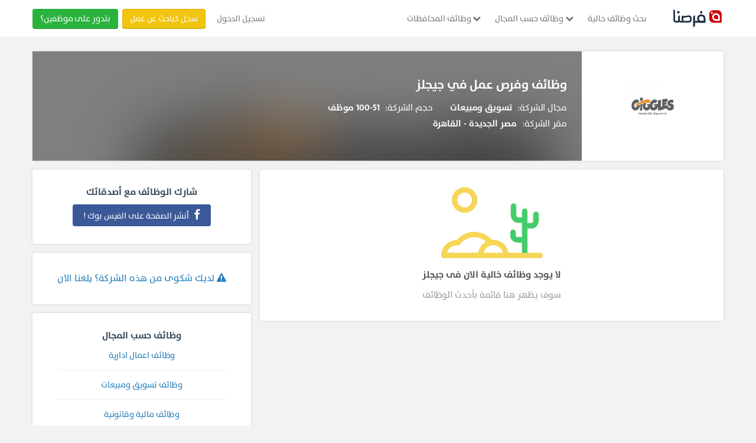

--- FILE ---
content_type: text/html; charset=UTF-8
request_url: https://forasna.com/company/%D8%AC%D9%8A%D8%AC%D9%84%D8%B2-1982
body_size: 13802
content:
<!doctype html>
<html class="no-js" lang="ar" dir="rtl" prefix="og:https://ogp.me/ns# fb:https://ogp.me/ns/fb#" itemscope itemtype="https://schema.org/">
    <head>
                            
        
            <!-- Google Tag Manager -->
            <script>
                (function (w, d, s, l, i) {
                    l = 'gtmDataLayer';
                    w[l] = w[l] || [];
                    w[l].push({'gtm.start': new Date().getTime(), event: 'gtm.js'});
                    var f = d.getElementsByTagName(s)[0], 
                        j = d.createElement(s), 
                        dl = '&l=' + l;
                    j.async = true;
                    j.src = '//www.googletagmanager.com/gtm.js?id=' + i + dl;
                    f.parentNode.insertBefore(j, f);
                })(window, document, 'script', 'gtmDataLayer', 'GTM-TFPBHK');
            </script>
            <!-- End Google Tag Manager -->
        

        
                            
                
            <meta content="text/html" charset="utf-8">
<meta http-equiv="Content-Type" content="text/html; charset=utf-8">
<title>
    
            وظائف خالية في جيجلز | انضم إلينا - 0 فرصة عمل اليوم

</title>




<meta property="fb:app_id" content="224367315288753">
<meta property="og:title" content="وظائف خالية في جيجلز | انضم إلينا - 0 فرصة عمل اليوم"/>
<meta property="og:image" content="https://forasna-images.wuzzuf-data.net/uploads/logos/clogo_2017-01-09-15-54-37_xO5jQAT85kf9Vl5upEtvaQXX.jpg"/>
<meta property="og:image:width" content="800" />
<meta property="og:image:height" content="800" />
<meta name="twitter:image" content="https://forasna-images.wuzzuf-data.net/uploads/logos/clogo_2017-01-09-15-54-37_xO5jQAT85kf9Vl5upEtvaQXX.jpg" />
<meta property="og:image" content="https://forasna.com/dist/images/frontend/forasna-og.jpg"/>
<meta property="og:image:width" content="1200" />
<meta property="og:image:height" content="630" />
<meta property="og:locale" content="ar_AR" />
<meta property="og:type"  content="website" />
<meta property="og:url" content="https://forasna.com/company/%D8%AC%D9%8A%D8%AC%D9%84%D8%B2-1982"/>
<meta property="og:description" content="فرص توظيف مميزة مع جيجلز. نحن نوفر 0 وظيفة خالية في مجالات مختلفة مثل (تسويق ومبيعات). انضم إلى موظفينا وابدأ مستقبلك المهني اليوم!" />
<meta property="og:site_name" content="فرصنا"/>

<meta name="twitter:card" content="summary_large_image" />
<meta name="twitter:description" content="فرص توظيف مميزة مع جيجلز. نحن نوفر 0 وظيفة خالية في مجالات مختلفة مثل (تسويق ومبيعات). انضم إلى موظفينا وابدأ مستقبلك المهني اليوم!" />
<meta name="twitter:title" content="وظائف خالية في جيجلز | انضم إلينا - 0 فرصة عمل اليوم" />
<meta name="twitter:site" content="@forasna" />

<link rel="canonical" href="https://forasna.com/company/%D8%AC%D9%8A%D8%AC%D9%84%D8%B2-1982" />



    <meta name="description" content="فرص توظيف مميزة مع جيجلز. نحن نوفر 0 وظيفة خالية في مجالات مختلفة مثل (تسويق ومبيعات). انضم إلى موظفينا وابدأ مستقبلك المهني اليوم!">










<meta name="viewport" content="width=device-width, initial-scale=1, maximum-scale=1">

<link rel="icon" type="image/png" href="https://forasna.com/favicon.png">



        <!-- Custom Styles -->
    
            <link rel="stylesheet" media="screen" href="https://forasna.com/dist/css/frontend/company-profile.css?v=1768746535">
    




    <!-- Facebook Pixel Code -->
    <script>
        !function (f, b, e, v, n, t, s) {
            if (f.fbq)
                return;
            n = f.fbq = function () {
                n.callMethod ?
                        n.callMethod.apply(n, arguments) : n.queue.push(arguments)
            };
            if (!f._fbq)
                f._fbq = n;
            n.push = n;
            n.loaded = !0;
            n.version = '2.0';
            n.queue = [];
            t = b.createElement(e);
            t.async = !0;
            t.src = v;
            s = b.getElementsByTagName(e)[0];
            s.parentNode.insertBefore(t, s)
        }(window,
                document, 'script', '//connect.facebook.net/en_US/fbevents.js')
                ;

        fbq('init', '420962558114148');
        
        

    </script>
    <noscript>
    <img height="1" width="1" style="display:none"
         src="https://www.facebook.com/tr?id=420962558114148&ev=PageView&noscript=1"
         />
    </noscript>


    <!-- End Facebook Pixel Code -->
        

        
          <!-- Google tag (gtag.js) -->
      <script async src="https://www.googletagmanager.com/gtag/js?id=G-C63QDETGZS"></script>
  
  <script>
      window.dataLayer = window.dataLayer || [];
      function gtag(){dataLayer.push(arguments);}
      gtag('js', new Date());
    
              gtag('config', 'G-C63QDETGZS');
      
              gtag('set','dimension3', 'Guest');
      
      function gtagFN(category, action, label, value){gtag('event', action, {'event_category': category, 'event_label': label, value: value});}
      function gtagEmpFN(category, action, label, value){gtagFN(category, "Em - " + category +" - " + action, label, value);}
      function gtagJsFN(category, action, label, value){gtagFN(category, "JS - " + category +" - " + action, label, value);}
  </script>


  

        <script src="https://cdnjs.cloudflare.com/ajax/libs/blueimp-md5/2.19.0/js/md5.min.js"></script>
<script>
    // Initialize the data layer and previous attributes storage.
    window.gtmDataLayer = window.gtmDataLayer || [];
    let previousAttributes = {};

    /**
     * Push data to the data layer with hashed attributes (except event and eventType).
     * @param {Object} data - The event data to be pushed.
     */
    function sendDataLayerEvent(data) {
        const hashedData = {};
        const enableHashing = true;

        // Handle attributes and apply hashing if enabled.
        for (const key in data) {
            if (key === 'event' || key === 'eventType') {
                hashedData[key] = data[key];  // Keep event and eventType as-is.
            } else {
                hashedData[key] = enableHashing ? md5(data[key] || '') : data[key];
            }
        }

        // Add any missing attributes from the previous event, setting them to undefined.
        for (const key in previousAttributes) {
            if (!(key in hashedData)) {
                hashedData[key] = undefined;  // Reset missing attributes.
            }
        }

        // Push the new event data to the data layer.
        window.gtmDataLayer.push(Object.assign({}, hashedData));
        console.log('Data Layer Event Sent:', hashedData);

        // Store the current attributes for future comparisons.
        previousAttributes = { ...hashedData };
    }

    /**
     * Clear the data layer (e.g., on page refresh or route change).
     */
    function clearDataLayer() {
        window.gtmDataLayer = [];
        previousAttributes = {};
        console.log('Data Layer Cleared');
    }

    // Clear data layer on page unload to avoid stale data.
    window.addEventListener('beforeunload', clearDataLayer);
</script>



            <script>
        
                (function (h, o, t, j, a, r) {
                    h.hj = h.hj || function () {
                        (h.hj.q = h.hj.q || []).push(arguments)
                    };
                    h._hjSettings = {hjid: 3559470, hjsv: 6};
                    a = o.getElementsByTagName('head')[0];
                    r = o.createElement('script');
                    r.async = 1;
                    r.src = t + h._hjSettings.hjid + j + h._hjSettings.hjsv;
                    a.appendChild(r);
                })(window, document, 'https://static.hotjar.com/c/hotjar-', '.js?sv=');
        
    </script>

    </head>
    <body>
        
            <!-- Google Tag Manager -->
            <noscript>
                <iframe src="//www.googletagmanager.com/ns.html?id=GTM-TFPBHK" 
                    height="0" width="0" style="display:none;visibility:hidden">
                </iframe>
            </noscript>
        
        
    <script type="text/javascript">
var facebookAppId = '224367315288753';
</script>


<script> window.fbAsyncInit = function() { FB.init({ appId : facebookAppId, xfbml : true, version : 'v2.6' }); }; (function(d, s, id){ var js, fjs = d.getElementsByTagName(s)[0]; if (d.getElementById(id)) {return;} js = d.createElement(s); js.id = id; js.src = "//connect.facebook.net/en_US/sdk.js"; fjs.parentNode.insertBefore(js, fjs); }(document, 'script', 'facebook-jssdk')); </script>

        <div class="wrapper" id="company profile">

            
                
                <nav role="navigation" class="main-menu" id="header">
    <div class="container">
      <div class="row navbar-with-searchbar">
        <!-- Brand and toggle get grouped for better mobile display -->
        <div class="navbar-header">
            <button type="button" data-target="#navbarCollapse" data-toggle="collapse" class="navbar-toggle nav-icon" onclick="gtagFN('Top Nav', 'JsGstHdr Mob BrgrM Clckd');">
                <span class=""></span>
                <span class=""></span>
                <span class=""></span>
            </button>
            <a class="navbar-brand hide-in-gust" href="https://forasna.com/" class="navbar-brand" onclick="gtagFN('Top Nav', 'Logo','Logged Jobseeker Menu');">
              <img alt="فرصنا.كوم" src="https://forasna.com/assets/img/logo-v2.png" srcset="https://forasna.com/assets/img/logo-v2-2x.png 2x" title="وظائف خالية و فرص عمل في مصر | فرصنا">
            </a>
                          <div class="navbar-header-no-user-left">
                <a href="https://forasna.com/" class="navbar-brand" onclick="gtagFN('Top Nav', 'Logo','Logged Jobseeker Menu');">
                  <img alt="فرصنا.كوم" src="https://forasna.com/assets/img/logo-v2.png" srcset="https://forasna.com/assets/img/logo-v2-2x.png 2x" title="وظائف خالية و فرص عمل في مصر | فرصنا">
                </a>
                <a class="navbar-login-button" href="https://forasna.com/login" title="تسجيل الدخول"  onclick="gtagFN('Top Nav', 'JsGstHdr Mob Signin Clckd');">
                  تسجيل الدخول
                </a>
              </div>
                    </div>

        
        <div id="navbarCollapse" class="collapse navbar-collapse div-order-mobile" style="flex:1">
            <ul class="nav nav-order-mobile navbar-nav ">
                              <li class="home-link"><a href="https://forasna.com/" title="الرئيسية" >الرئيسية</a></li>
                <li>
                  <a  href="https://forasna.com/%D9%88%D8%B8%D8%A7%D8%A6%D9%81-%D8%AE%D8%A7%D9%84%D9%8A%D8%A9" title="بحث وظائف خالية"  onclick="gtagFN('Top Nav', 'Job Search','Guest Menu');">
                      بحث وظائف خالية
                  </a>
                </li>
                <li class="dropdown">
                  <button class="dropdown-toggle" data-toggle="dropdown" title="وظائف حسب المجال"  onclick="gtagFN('Top Nav', 'Browse Jobs','Guest Menu');">
                    <i class="fa fa-chevron-down"></i>
                    وظائف حسب المجال
                  </button>
                    
                  <ul class="dropdown-menu mega-menu categories-mega-menu">
                      
    

  <li class="">
    <a href="https://forasna.com/a/وظائف-اعمال-ادارية-فى-مصر" data-sq="?a%5Bref%5D=bpnav" class="browse-job-item" title="وظائف اعمال ادارية" onclick="gtagFN('Top Nav', 'Browse Jobs','وظائف إدارية وإشرافية');">
      <i class="icon-user"></i>
      وظائف اعمال ادارية
    </a>
  </li>

  <li class="">
    <a href="https://forasna.com/a/وظائف-تسويق-ومبيعات-فى-مصر" data-sq="?a%5Bref%5D=bpnav" class="browse-job-item" title="وظائف تسويق ومبيعات" onclick="gtagFN('Top Nav', 'Browse Jobs','وظائف تسويق ومبيعات');">
      <i class="icon-chart"></i>
      وظائف تسويق ومبيعات
    </a>
  </li>
  <li class="">
    <a href="https://forasna.com/a/وظائف-مالية-وقانونية-فى-مصر" data-sq="?a%5Bref%5D=bpnav" class="browse-job-item" title="وظائف مالية وقانونية" onclick="gtagFN('Top Nav', 'Browse Jobs','وظائف مالية ومحاسبة');">
      <i class="icon-law"></i>
      وظائف مالية وقانونية
    </a>
  </li>
  <li class="">
    <a href="https://forasna.com/a/وظائف-سياحة-وضيافة-فى-مصر" data-sq="?a%5Bref%5D=bpnav" class="browse-job-item" title="وظائف سياحة وضيافة" onclick="gtagFN('Top Nav', 'Browse Jobs','وظائف سياحة وفنادق');">
      <i class="icon-plane"></i>
      وظائف سياحة وضيافة
    </a>
  </li>
  <li class="">
    <a href="https://forasna.com/a/وظائف-التشييد-والبناء-فى-مصر" data-sq="?a%5Bref%5D=bpnav" class="browse-job-item" title="وظائف بناء وتشييد" onclick="gtagFN('Top Nav', 'Browse Jobs','وظائف بناء وتشييد');">
      <i class="icon-tools"></i>
      وظائف التشييد والبناء
    </a>
  </li>
  <li class="">
    <a href="https://forasna.com/a/وظائف-خدمات-فى-مصر" data-sq="?a%5Bref%5D=bpnav" class="browse-job-item" title="وظائف خدمات" onclick="gtagFN('Top Nav', 'Browse Jobs','وظائف خدمية');">
      <i class="icon-callcenter"></i>
      وظائف خدمات
    </a>
  </li>
  <li class="">
    <a href="https://forasna.com/a/وظائف-حرف-فى-مصر" data-sq="?a%5Bref%5D=bpnav" class="browse-job-item" title="وظائف حرف" onclick="gtagFN('Top Nav', 'Browse Jobs','وظائف حرفية وتقنية');">
      <i class="icon-tools2"></i>
      وظائف حرف
    </a>
  </li>
  <li class="">
    <a href="https://forasna.com/a/وظائف-صناعة-وزراعة-فى-مصر" data-sq="?a%5Bref%5D=bpnav" class="browse-job-item" title="وظائف صناعة وزراعة" onclick="gtagFN('Top Nav', 'Browse Jobs','وظائف صناعة وزراعة');">
      <i class="icon-setting"></i>
      وظائف صناعة وزراعة
    </a>
  </li>
  <li class="">
    <a href="https://forasna.com/a/وظائف-قيادة-وتوصيل-فى-مصر" data-sq="?a%5Bref%5D=bpnav" class="browse-job-item" title="وظائف قيادة وتوصيل" onclick="gtagFN('Top Nav', 'Browse Jobs','وظائف قيادة وتوصيل');">
      <i class="icon-car"></i>
      وظائف قيادة وتوصيل
    </a>
  </li>
  <li class="">
    <a href="https://forasna.com/a/وظائف-تكنولوجيا-معلومات-واتصالات-فى-مصر" data-sq="?a%5Bref%5D=bpnav" class="browse-job-item" title="وظائف تكنولوجيا معلومات واتصالات" onclick="gtagFN('Top Nav', 'Browse Jobs','وظائف تكنولوجيا');">
      <i class="icon-tec"></i>
      وظائف تكنولوجيا معلومات واتصالات
    </a>
  </li>
  <li class="">
    <a href="https://forasna.com/a/وظائف-عمارة-وهندسة-فى-مصر" data-sq="?a%5Bref%5D=bpnav" class="browse-job-item" title="وظائف عمارة وهندسة" onclick="gtagFN('Top Nav', 'Browse Jobs','وظائف عمارة وهندسة');">
      <i class="icon-eng"></i>
      وظائف عمارة وهندسة
    </a>
  </li>
  <li class="">
    <a href="https://forasna.com/a/وظائف-طب-وصيدلة-فى-مصر" data-sq="?a%5Bref%5D=bpnav" class="browse-job-item" title="وظائف طب وصيدلة"onclick="gtagFN('Top Nav', 'Browse Jobs','وظائف طب وصيدلة');">
      <i class="icon-doc"></i>
      وظائف طب وصيدلة
    </a>
  </li>
  <li class="">
    <a href="https://forasna.com/a/وظائف-تربية-وتعليم-فى-مصر" data-sq="?a%5Bref%5D=bpnav" class="browse-job-item" title="وظائف تربية وتعليم" onclick="gtagFN('Top Nav', 'Browse Jobs','وظائف تربية وتعليم');">
      <i class="icon-books"></i>
      وظائف تربية وتعليم
    </a>
  </li>
  <li class="">
    <a href="https://forasna.com/a/وظائف-مصر" data-sq="?a%5Bref%5D=bpnav" class="browse-job-item" title="وظائف خالية فى كل المجالات" onclick="gtagFN('Top Nav', 'Browse Jobs','وظائف فى كل المجالات');">
      <i class="icon-dblchevron"></i>
  وظائف خالية فى كل المجالات  </a>
  </li>
                  </ul>
                </li>
                 <li class="dropdown">
                  <button class="dropdown-toggle" data-toggle="dropdown" title="وظائف المحافظات"  onclick="gtagFN('Top Nav', 'Browse Jobs','Guest Menu');">
                        <i class="fa fa-chevron-down"></i>
                        وظائف المحافظات
                  </button>
                  
                  <ul class="dropdown-menu mega-menu">
                    
    
    
                                                <li class=""><a href="https://forasna.com/a/وظائف-الاسماعيلية" class="browse-job-item" data-sq="?a%5Bref%5D=bpnav" title="وظائف فى الاسماعيلية" onclick="gtagFN('Top Nav', '','وظائف الاسماعيلية');">وظائف الاسماعيلية</a></li>
                                <li class=""><a href="https://forasna.com/a/وظائف-الاسكندرية" class="browse-job-item" data-sq="?a%5Bref%5D=bpnav" title="وظائف فى الاسكندرية" onclick="gtagFN('Top Nav', '','وظائف الاسكندرية');">وظائف الاسكندرية</a></li>
                                <li class=""><a href="https://forasna.com/a/وظائف-القاهرة" class="browse-job-item" data-sq="?a%5Bref%5D=bpnav" title="وظائف فى القاهرة" onclick="gtagFN('Top Nav', '','وظائف القاهرة');">وظائف القاهرة</a></li>
                                <li class=""><a href="https://forasna.com/a/وظائف-الجيزة" class="browse-job-item" data-sq="?a%5Bref%5D=bpnav" title="وظائف فى الجيزة" onclick="gtagFN('Top Nav', '','وظائف الجيزة');">وظائف الجيزة</a></li>
                                <li class=""><a href="https://forasna.com/a/وظائف-الأقصر" class="browse-job-item" data-sq="?a%5Bref%5D=bpnav" title="وظائف فى الأقصر" onclick="gtagFN('Top Nav', '','وظائف الأقصر');">وظائف الأقصر</a></li>
                                <li class=""><a href="https://forasna.com/a/وظائف-اسيوط" class="browse-job-item" data-sq="?a%5Bref%5D=bpnav" title="وظائف فى اسيوط" onclick="gtagFN('Top Nav', '','وظائف اسيوط');">وظائف اسيوط</a></li>
                                <li class=""><a href="https://forasna.com/a/وظائف-البحيرة" class="browse-job-item" data-sq="?a%5Bref%5D=bpnav" title="وظائف فى البحيرة" onclick="gtagFN('Top Nav', '','وظائف البحيرة');">وظائف البحيرة</a></li>
                                <li class=""><a href="https://forasna.com/a/وظائف-الدقهلية" class="browse-job-item" data-sq="?a%5Bref%5D=bpnav" title="وظائف فى الدقهلية" onclick="gtagFN('Top Nav', '','وظائف الدقهلية');">وظائف الدقهلية</a></li>
                                <li class=""><a href="https://forasna.com/a/وظائف-السويس" class="browse-job-item" data-sq="?a%5Bref%5D=bpnav" title="وظائف فى السويس" onclick="gtagFN('Top Nav', '','وظائف السويس');">وظائف السويس</a></li>
                                <li class=""><a href="https://forasna.com/a/وظائف-الشرقية" class="browse-job-item" data-sq="?a%5Bref%5D=bpnav" title="وظائف فى الشرقية" onclick="gtagFN('Top Nav', '','وظائف الشرقية');">وظائف الشرقية</a></li>
                                <li class=""><a href="https://forasna.com/a/وظائف-شمال-سيناء" class="browse-job-item" data-sq="?a%5Bref%5D=bpnav" title="وظائف فى شمال سيناء" onclick="gtagFN('Top Nav', '','وظائف شمال سيناء');">وظائف شمال سيناء</a></li>
                                <li class=""><a href="https://forasna.com/a/وظائف-الغربية" class="browse-job-item" data-sq="?a%5Bref%5D=bpnav" title="وظائف فى الغربية" onclick="gtagFN('Top Nav', '','وظائف الغربية');">وظائف الغربية</a></li>
                                <li class=""><a href="https://forasna.com/a/وظائف-القليوبية" class="browse-job-item" data-sq="?a%5Bref%5D=bpnav" title="وظائف فى القليوبية" onclick="gtagFN('Top Nav', '','وظائف القليوبية');">وظائف القليوبية</a></li>
                                <li class=""><a href="https://forasna.com/a/وظائف-الفيوم" class="browse-job-item" data-sq="?a%5Bref%5D=bpnav" title="وظائف فى الفيوم" onclick="gtagFN('Top Nav', '','وظائف الفيوم');">وظائف الفيوم</a></li>
                                <li class=""><a href="https://forasna.com/a/وظائف-المنوفية" class="browse-job-item" data-sq="?a%5Bref%5D=bpnav" title="وظائف فى المنوفية" onclick="gtagFN('Top Nav', '','وظائف المنوفية');">وظائف المنوفية</a></li>
                                <li class=""><a href="https://forasna.com/a/وظائف-المنيا" class="browse-job-item" data-sq="?a%5Bref%5D=bpnav" title="وظائف فى المنيا" onclick="gtagFN('Top Nav', '','وظائف المنيا');">وظائف المنيا</a></li>
                                <li class=""><a href="https://forasna.com/a/وظائف-الوادي-الجديد" class="browse-job-item" data-sq="?a%5Bref%5D=bpnav" title="وظائف فى الوادي الجديد" onclick="gtagFN('Top Nav', '','وظائف الوادي الجديد');">وظائف الوادي الجديد</a></li>
                                <li class=""><a href="https://forasna.com/a/وظائف-اسوان" class="browse-job-item" data-sq="?a%5Bref%5D=bpnav" title="وظائف فى اسوان" onclick="gtagFN('Top Nav', '','وظائف اسوان');">وظائف اسوان</a></li>
                                <li class=""><a href="https://forasna.com/a/وظائف-بني-سويف" class="browse-job-item" data-sq="?a%5Bref%5D=bpnav" title="وظائف فى بني سويف" onclick="gtagFN('Top Nav', '','وظائف بني سويف');">وظائف بني سويف</a></li>
                                <li class=""><a href="https://forasna.com/a/وظائف-بورسعيد" class="browse-job-item" data-sq="?a%5Bref%5D=bpnav" title="وظائف فى بورسعيد" onclick="gtagFN('Top Nav', '','وظائف بورسعيد');">وظائف بورسعيد</a></li>
                                <li class=""><a href="https://forasna.com/a/وظائف-جنوب-سيناء" class="browse-job-item" data-sq="?a%5Bref%5D=bpnav" title="وظائف فى جنوب سيناء" onclick="gtagFN('Top Nav', '','وظائف جنوب سيناء');">وظائف جنوب سيناء</a></li>
                                <li class=""><a href="https://forasna.com/a/وظائف-دمياط" class="browse-job-item" data-sq="?a%5Bref%5D=bpnav" title="وظائف فى دمياط" onclick="gtagFN('Top Nav', '','وظائف دمياط');">وظائف دمياط</a></li>
                                <li class=""><a href="https://forasna.com/a/وظائف-كفر-الشيخ" class="browse-job-item" data-sq="?a%5Bref%5D=bpnav" title="وظائف فى كفر الشيخ" onclick="gtagFN('Top Nav', '','وظائف كفر الشيخ');">وظائف كفر الشيخ</a></li>
                                <li class=""><a href="https://forasna.com/a/وظائف-مطروح" class="browse-job-item" data-sq="?a%5Bref%5D=bpnav" title="وظائف فى مطروح" onclick="gtagFN('Top Nav', '','وظائف مطروح');">وظائف مطروح</a></li>
                                <li class=""><a href="https://forasna.com/a/وظائف-قنا" class="browse-job-item" data-sq="?a%5Bref%5D=bpnav" title="وظائف فى قنا" onclick="gtagFN('Top Nav', '','وظائف قنا');">وظائف قنا</a></li>
                                <li class=""><a href="https://forasna.com/a/وظائف-سوهاج" class="browse-job-item" data-sq="?a%5Bref%5D=bpnav" title="وظائف فى سوهاج" onclick="gtagFN('Top Nav', '','وظائف سوهاج');">وظائف سوهاج</a></li>
                                <li class=""><a href="https://forasna.com/a/وظائف-البحر-الأحمر" class="browse-job-item" data-sq="?a%5Bref%5D=bpnav" title="وظائف فى البحر الأحمر" onclick="gtagFN('Top Nav', '','وظائف البحر الأحمر');">وظائف البحر الأحمر</a></li>
                <li class=""><a href="https://forasna.com/a/وظائف-فى-جميع-محافظات-مصر" class="browse-job-item" data-sq="?a%5Bref%5D=bpnav" title="وظائف فى جميع محافظات مصر" onclick="gtagFN('Top Nav', 'Browse Jobs Location','جميع محافظات مصر');">وظائف فى كل المحافظات</a></li>
                      </ul>
                </li>
                
                <div class="mobile-nav-open">
                  <a class="btn" href="https://forasna.com/jobseeker/register" title="تسجيل باحث عن عمل" onclick="gtagFN('Top Nav', 'JsGstHdr Mob BrgrM JsSignup Clckd');">
                    سجل كباحث عن عمل
                  </a>
                  <a class="btn" href="https://forasna.com/employer/features" title="قسم شركة" onclick="gtagFN('Top Nav', 'JsGstHdr Mob BrgrM EmpLan Clckd');">
                    بتدور على موظفين؟
                  </a>
                </div>
                          </ul>
        </div>

                        
        <div class="left-pan">
                      <ul class="login-list nav-list">
              <li>
                  <a class="login" href="https://forasna.com/login" title="تسجيل الدخول" onclick="gtagFN('Top Nav', 'Login', 'Desktop');">
                      تسجيل الدخول
                  </a>
              </li>
              <li>
                  <a class="btn orange-btn" href="https://forasna.com/jobseeker/register" title="تسجيل باحث عن عمل" onclick="gtagFN('Top Nav', 'Jobseeker Signup', 'Desktop');">
سجل كباحث عن عمل
                  </a>
              </li>
              <li>
                  <a class="btn green-btn" href="https://forasna.com/employer/features" title="تسجيل شركة" onclick="gtagFN('Top Nav', 'Employers', 'Desktop');">
                      بتدور على موظفين؟
                  </a>
              </li>
            </ul>
            
                  </div>
      </div>
    </div>
</nav>

    
  <script>
    function logout() {
        gtagFN('Top Nav', 'Jobseeker Name','Logout');
        
         if(typeof Moengage !== 'undefined') {
            Moengage.destroy_session();
            sessionStorage.removeItem('moEngageLoginRegistered')
        }
    }
    
    function removeSymbols(inputString) {
      if (!inputString) return '';
      const trimmedString = String(inputString).trim();
      return trimmedString.replace(/[^\w\s\u0621-\u064A\u0660-\u0669"']/g, '');
    }

    function handleSearchBarSubmit(e){
      e.preventDefault();
      const searchInputValue = document.getElementById("search").value; 
      const sanitizedValue = removeSymbols(searchInputValue)
      const searchParams = new URLSearchParams(window.location.search)

      if(sanitizedValue){
        gtagFN('Top Nav', 'EM - QuickSearchKeyword Clicked','Header')
        searchParams.set("q", sanitizedValue)
      } else {
        gtagFN('Top Nav', 'EM - QuickSearchEmpty Clicked','Header')
      }
      const uriString = searchParams.toString()
      
      window.location.href = window.location.origin + "/employer/talent/search" + "?" + uriString
    }

    const searchInput = document.querySelector('input.jobseeker-search-bar');
    const suggestionBox = document.querySelector(".suggested-search-desktop");
    const searchMobileInput = document.querySelector('.search-mobile-jobseeker_container');
    const suggestedBoxMobile = document.querySelector(".suggested-search-mobile");

    if (searchMobileInput && suggestedBoxMobile) {
      searchMobileInput.addEventListener("click", (e) => {
        suggestedBoxMobile.style.display = "block";
        document.body.style.overflow = "hidden";
          
        var field = document.querySelector('input.search-field-jobseeker-mobile');
        if (field) {
          field.focus();
        }
      });
    }

   
   if (searchInput && suggestionBox) {
      searchInput.addEventListener("click", (e) => {
        suggestionBox.style.display = "block";
        document.body.style.overflow = "hidden";
      });
    }
    
    document.addEventListener("click", (e) => {
      if ( e.target !== searchInput && e.target !== suggestionBox) {
        suggestionBox.style.display = "none";
        document.body.style.overflow = "";
      }
    });

    if (suggestionBox) {
      suggestionBox.addEventListener("click", (e) => {
        if (e.target.tagName === "A" || e.target.closest("a")) {
          suggestionBox.style.display = "none";
          document.body.style.overflow = "";
        }
        e.stopPropagation();
      });
    }

  if (searchInput) {
    searchInput.addEventListener("input", () => {
      if (searchInput.value.trim() === "") {
        suggestionBox.style.display = "block";
        document.body.style.overflow = "hidden";
      } else {
        suggestionBox.style.display = "none";
        document.body.style.overflow = "";
      }
    });
  }
</script>
            

            
            <main>
                
    <div itemscope itemtype="https://schema.org/LocalBusiness" class="content-wrapper company-profile-page">
        <div class="container">
            <div class="row">

                             
                <section class="white-block company-profile-header">
                    <div class="logo-box">
                                            <img src="https://forasna-images.wuzzuf-data.net/uploads/logos/thumb_clogo_2017-01-09-15-54-37_xO5jQAT85kf9Vl5upEtvaQXX.jpg" alt="لوجو جيجلز" title="لوجو جيجلز">
                                        </div>
                    <div class="cover-img">
                        <div class="cover-img__content">
                            <div class="company-name">
                                <h1>
                                    وظائف وفرص عمل في
                                    <span>جيجلز</span>
                                </h1>
                            </div>
                            <ul class="company-info">
                                                                    <li>
                                        <span class="company-info__title">مجال الشركة</span>
                                        <span class="company-info__value"><a href="https://forasna.com/a/%D9%88%D8%B8%D8%A7%D8%A6%D9%81-%D8%AA%D8%B3%D9%88%D9%8A%D9%82-%D9%88%D9%85%D8%A8%D9%8A%D8%B9%D8%A7%D8%AA-%D9%81%D9%89-%D9%85%D8%B5%D8%B1">
                                                تسويق ومبيعات</a> </span>
                                    </li>
                                                                <li>
                                    <span class="company-info__title">حجم الشركة</span>
                                    <span class="company-info__value">51-100 موظف</span>
                                </li>
                                <li class="full">
                                    <span class="company-info__title">مقر الشركة</span>
                                    <span class="company-info__value">
                                                                                    <a href="https://forasna.com/a/%D9%88%D8%B8%D8%A7%D8%A6%D9%81-%D9%85%D8%B5%D8%B1-%D8%A7%D9%84%D8%AC%D8%AF%D9%8A%D8%AF%D8%A9"> مصر الجديدة </a>
                                            - 
                                            <a href="https://forasna.com/a/%D9%88%D8%B8%D8%A7%D8%A6%D9%81-%D8%A7%D9%84%D9%82%D8%A7%D9%87%D8%B1%D8%A9"> القاهرة</a>
                                                                            </span>
                                </li>
                            </ul>
                            <ul class="company-info-links">
                                                                                          
                            </ul>
                        </div>
                        <div class="cover-img__background">
                                                        <img src="https://forasna-images.wuzzuf-data.net/uploads/logos/clogo_2017-01-09-15-54-37_xO5jQAT85kf9Vl5upEtvaQXX.jpg" alt="لوجو جيجلز" title="لوجو جيجلز">
                                                  </div>
                    </div>
                </section>

                <section class="white-block mobile-profile-header">
                    <div class="company-name">
                        <h1>
                            وظائف وفرص عمل في
                            <span>جيجلز</span>
                        </h1>
                    </div>
                    <ul class="company-info">
                                                    <li>
                                <span class="company-info__title">مجال الشركة</span>
                                <span class="company-info__value"><a href="https://forasna.com/a/%D9%88%D8%B8%D8%A7%D8%A6%D9%81-%D8%AA%D8%B3%D9%88%D9%8A%D9%82-%D9%88%D9%85%D8%A8%D9%8A%D8%B9%D8%A7%D8%AA-%D9%81%D9%89-%D9%85%D8%B5%D8%B1">
                                        تسويق ومبيعات</a> </span>
                            </li>
                                                <li>
                            <span class="company-info__title">حجم الشركة</span>
                            <span class="company-info__value">51-100 موظف</span>
                        </li>
                        <li class="full">
                            <span class="company-info__title">مقر الشركة</span>
                                                                                                                    <span class="company-info__value">مصر الجديدة - القاهرة</span>
                        </li>
                    </ul>
                </section>


                
                <div class="row">
                    <div class="col-md-8 npl">
                        <section class="white-block jobs-section open-jobs">
                                                      <div class="available-jobs-blank text-center">
                                <img class="img" src="https://forasna.com/dist/images/frontend/applicants-blank.png" alt="no data image">
                                <h4 class="title">لا يوجد وظائف خالية الان فى <span>جيجلز</span></h4>
                                <p class="main-text">سوف يظهر هنا قائمة بأحدث الوظائف</p>
                            </div>
                          

                        </section>

                    </div>
                    
                    
                    <div class="col-md-4 left-side-summary">
                        <section class="white-block text-center">
                            <div class="title">
                                <h3>شارك الوظائف مع أصدقائك</h3>
                            </div>

                            <div class="text-center">
                                <a href="#" class="btn btn-facebook" id="shareBtn" >
                                    <i class="fa fa-facebook"></i>
                                    أنشر الصفحة على الفيس بوك !
                                </a>
                            </div>
                        </section>

                                                <section class="white-block text-center">
                  
                            <div class="text-center">
                                <a href="#" class="report-company" id="reportCompany" data-toggle="modal" data-target="#report-company-modal" onclick="gtagFN('Company Page', 'Report Company', 'Trigger Report');">
                                    <i class="fa fa-exclamation-triangle"></i>
                                    لديك شكوى من هذه الشركة؟ بلغنا الان
                                </a>
                            </div>
                        </section>
                                                
                        <section class="white-block text-center clearfix">
    <div class="jobs-list">
        <h4 class="title">وظائف حسب المجال</h4>
        <ul class="bordered-links-list">
                                                <li class="col-md-12">
                        <a href="https://forasna.com/a/%D9%88%D8%B8%D8%A7%D8%A6%D9%81-%D8%A7%D8%B9%D9%85%D8%A7%D9%84-%D8%A7%D8%AF%D8%A7%D8%B1%D9%8A%D8%A9-%D9%81%D9%89-%D9%85%D8%B5%D8%B1" title="وظائف اعمال ادارية" onclick="gtagFN('Company Page', 'BrowseJobsLeft', 'وظائف اعمال ادارية');">
                            وظائف اعمال ادارية
                        </a>
                    </li>
                                                                <li class="col-md-12">
                        <a href="https://forasna.com/a/%D9%88%D8%B8%D8%A7%D8%A6%D9%81-%D8%AA%D8%B3%D9%88%D9%8A%D9%82-%D9%88%D9%85%D8%A8%D9%8A%D8%B9%D8%A7%D8%AA-%D9%81%D9%89-%D9%85%D8%B5%D8%B1" title="وظائف تسويق ومبيعات" onclick="gtagFN('Company Page', 'BrowseJobsLeft', 'وظائف تسويق ومبيعات');">
                            وظائف تسويق ومبيعات
                        </a>
                    </li>
                                                                <li class="col-md-12">
                        <a href="https://forasna.com/a/%D9%88%D8%B8%D8%A7%D8%A6%D9%81-%D9%85%D8%A7%D9%84%D9%8A%D8%A9-%D9%88%D9%82%D8%A7%D9%86%D9%88%D9%86%D9%8A%D8%A9-%D9%81%D9%89-%D9%85%D8%B5%D8%B1" title="وظائف مالية وقانونية" onclick="gtagFN('Company Page', 'BrowseJobsLeft', 'وظائف مالية وقانونية');">
                            وظائف مالية وقانونية
                        </a>
                    </li>
                                                                <li class="col-md-12">
                        <a href="https://forasna.com/a/%D9%88%D8%B8%D8%A7%D8%A6%D9%81-%D8%B3%D9%8A%D8%A7%D8%AD%D8%A9-%D9%88%D8%B6%D9%8A%D8%A7%D9%81%D8%A9-%D9%81%D9%89-%D9%85%D8%B5%D8%B1" title="وظائف سياحة وضيافة" onclick="gtagFN('Company Page', 'BrowseJobsLeft', 'وظائف سياحة وضيافة');">
                            وظائف سياحة وضيافة
                        </a>
                    </li>
                                                                <li class="col-md-12">
                        <a href="https://forasna.com/a/%D9%88%D8%B8%D8%A7%D8%A6%D9%81-%D8%A7%D9%84%D8%AA%D8%B4%D9%8A%D9%8A%D8%AF-%D9%88%D8%A7%D9%84%D8%A8%D9%86%D8%A7%D8%A1-%D9%81%D9%89-%D9%85%D8%B5%D8%B1" title="وظائف التشييد والبناء" onclick="gtagFN('Company Page', 'BrowseJobsLeft', 'وظائف التشييد والبناء');">
                            وظائف التشييد والبناء
                        </a>
                    </li>
                                                                <li class="col-md-12">
                        <a href="https://forasna.com/a/%D9%88%D8%B8%D8%A7%D8%A6%D9%81-%D8%AE%D8%AF%D9%85%D8%A7%D8%AA-%D9%81%D9%89-%D9%85%D8%B5%D8%B1" title="وظائف خدمات" onclick="gtagFN('Company Page', 'BrowseJobsLeft', 'وظائف خدمات');">
                            وظائف خدمات
                        </a>
                    </li>
                                                                <li class="col-md-12">
                        <a href="https://forasna.com/a/%D9%88%D8%B8%D8%A7%D8%A6%D9%81-%D8%AD%D8%B1%D9%81-%D9%81%D9%89-%D9%85%D8%B5%D8%B1" title="وظائف حرف" onclick="gtagFN('Company Page', 'BrowseJobsLeft', 'وظائف حرف');">
                            وظائف حرف
                        </a>
                    </li>
                                                                <li class="col-md-12">
                        <a href="https://forasna.com/a/%D9%88%D8%B8%D8%A7%D8%A6%D9%81-%D8%B5%D9%86%D8%A7%D8%B9%D8%A9-%D9%88%D8%B2%D8%B1%D8%A7%D8%B9%D8%A9-%D9%81%D9%89-%D9%85%D8%B5%D8%B1" title="وظائف صناعة وزراعة" onclick="gtagFN('Company Page', 'BrowseJobsLeft', 'وظائف صناعة وزراعة');">
                            وظائف صناعة وزراعة
                        </a>
                    </li>
                                                                <li class="col-md-12">
                        <a href="https://forasna.com/a/%D9%88%D8%B8%D8%A7%D8%A6%D9%81-%D9%82%D9%8A%D8%A7%D8%AF%D8%A9-%D9%88%D8%AA%D9%88%D8%B5%D9%8A%D9%84-%D9%81%D9%89-%D9%85%D8%B5%D8%B1" title="وظائف قيادة وتوصيل" onclick="gtagFN('Company Page', 'BrowseJobsLeft', 'وظائف قيادة وتوصيل');">
                            وظائف قيادة وتوصيل
                        </a>
                    </li>
                                                                <li class="col-md-12">
                        <a href="https://forasna.com/a/%D9%88%D8%B8%D8%A7%D8%A6%D9%81-%D8%AA%D9%83%D9%86%D9%88%D9%84%D9%88%D8%AC%D9%8A%D8%A7-%D9%85%D8%B9%D9%84%D9%88%D9%85%D8%A7%D8%AA-%D9%88%D8%A7%D8%AA%D8%B5%D8%A7%D9%84%D8%A7%D8%AA-%D9%81%D9%89-%D9%85%D8%B5%D8%B1" title="وظائف تكنولوجيا معلومات واتصالات" onclick="gtagFN('Company Page', 'BrowseJobsLeft', 'وظائف تكنولوجيا معلومات واتصالات');">
                            وظائف تكنولوجيا معلومات واتصالات
                        </a>
                    </li>
                                                                <li class="col-md-12">
                        <a href="https://forasna.com/a/%D9%88%D8%B8%D8%A7%D8%A6%D9%81-%D8%B9%D9%85%D8%A7%D8%B1%D8%A9-%D9%88%D9%87%D9%86%D8%AF%D8%B3%D8%A9-%D9%81%D9%89-%D9%85%D8%B5%D8%B1" title="وظائف عمارة وهندسة" onclick="gtagFN('Company Page', 'BrowseJobsLeft', 'وظائف عمارة وهندسة');">
                            وظائف عمارة وهندسة
                        </a>
                    </li>
                                                                <li class="col-md-12">
                        <a href="https://forasna.com/a/%D9%88%D8%B8%D8%A7%D8%A6%D9%81-%D8%B7%D8%A8-%D9%88%D8%B5%D9%8A%D8%AF%D9%84%D8%A9-%D9%81%D9%89-%D9%85%D8%B5%D8%B1" title="وظائف طب وصيدلة" onclick="gtagFN('Company Page', 'BrowseJobsLeft', 'وظائف طب وصيدلة');">
                            وظائف طب وصيدلة
                        </a>
                    </li>
                                                                <li class="col-md-12">
                        <a href="https://forasna.com/a/%D9%88%D8%B8%D8%A7%D8%A6%D9%81-%D8%AA%D8%B1%D8%A8%D9%8A%D8%A9-%D9%88%D8%AA%D8%B9%D9%84%D9%8A%D9%85-%D9%81%D9%89-%D9%85%D8%B5%D8%B1" title="وظائف تربية وتعليم" onclick="gtagFN('Company Page', 'BrowseJobsLeft', 'وظائف تربية وتعليم');">
                            وظائف تربية وتعليم
                        </a>
                    </li>
                                        <li class="col-md-12">
                <a href="https://forasna.com/a/وظائف-مصر" onclick="gtagFN('Company Page', 'BrowseJobsLeft', 'كل الوظائف');" title="أحدث وظائف فى مصر">
وظائف خالية فى كل المجالات
                </a>
            </li>
        </ul>
    </div>
</section>
                        
                    </div>
                </div>


            </div>
        </div>
    </div>


            
      <div class="modal fade report-company-modal in" id="report-company-modal" tabindex="-1" role="dialog"  aria-hidden="false">
    <div class="modal-dialog" role="document">
        <div class="modal-content">
            <div class="modal-header clearfix">
                <button onclick="gtagFN('Company Page', 'Report Company', 'Dismiss Report');" type="button" class="close" data-dismiss="modal" aria-label="Close"><span aria-hidden="true">×</span></button>
                <h4 class="modal-title" style="text-align: center;font-size: 23px;">مشكلة فى الشركة؟</h4>        
            </div>
            <div class="modal-body">
                <div style="max-width: 350px;margin: 0 auto;padding-bottom: 16px;">
                    <div class="">
                        <form method="POST" id="" action="https://forasna.com/company/report">
                            <div class="form-group" style="position: relative">

                            <span class="ast" style="    position: absolute;top: -2px;right: -13px;font-size: 20px;">*</span>
                                <select name="report_reasons" class="form-control">
                                    <option value="">-- اختر سبب المشكلة --</option>                                
                                        <option value="معلومات الشركة غير كاملة او خاطئة">معلومات الشركة غير كاملة او خاطئة</option>
                                        <option value="معلومات الوظيفة غير صحيحة">معلومات الوظيفة غير صحيحة</option>
                                        <option value="تعامل او تصرفات غير مهنية او غير لائقة">تعامل او تصرفات غير مهنية او غير لائقة</option>
                                        <option value="وهمية‎">شركة وهمية‎</option>
                                        <option value="محتوى غير مهني (غير لائق)‎">محتوى غير مهني (غير لائق)‎</option>    
                                        <option value="اسباب اخرى">اسباب اخرى</option>    
                                </select>
                            </div>

                        

                        <p class="form-group" style="
                               font-size: 13px;
                               margin-top: 14px;
                               color: #496298;
                               line-height: 1.6;
                               margin-top: 19px;
                               margin-bottom: 6px;
                               font-weight: bold;
                               ">الرجاء ادخال وسيلة اتصال واحدة على الاقل لنتمكن من التواصل معك و البحث في الشكوى ‎</p>

                           <div class="form-group">
                                <input placeholder="رقم التليفون" class="form-control" name="report_mobile" id="report_mobile" />
                            </div>
                            <div class="form-group">
                                <input placeholder="البريد الإلكترونى" class="form-control" name="report_email" id="report_email" />
                            </div>
                        
                            <div class="form-group">
                                <textarea placeholder="التفاصيل" class="form-control" name="report_details" id="report_details" style="    resize: none;height: 93px;"></textarea>
                            </div>

                                                           <input type="hidden" name="company_url" value="https://forasna.com/company/%D8%AC%D9%8A%D8%AC%D9%84%D8%B2-1982"/>
                            <button class="btn btn-block cinnabar-btn login-btn" role="button" onclick="gtagFN('Company Page', 'Report Company', 'Send Report');">ارسل</button>
                        </form>
                    </div>

                </div>
            </div>
        </div>
    </div>
</div>      
     

            </main>

            
        </div>

                    
                <script type="text/javascript">
                    var _mfq = _mfq || [];
                    (function () {
                        var mf = document.createElement("script");
                        mf.type = "text/javascript";
                        mf.async = true;
                        mf.src = "//cdn.mouseflow.com/projects/c113aba6-0787-44c3-a6bc-d6549dd643a9.js";
                        document.getElementsByTagName("head")[0].appendChild(mf);
                    })();
                </script>
            
        
        
            <footer class="main-footer">
  <div class="container">
    <div class="row">
      <div class="col-sm-6 footer-right-section">
        <div class="footer-logo">
          <img alt="فرصنا.كوم" src="https://forasna.com/assets/img/logo-v2.png" srcset="https://forasna.com/assets/img/logo-v2-2x.png 2x" title="وظائف خالية و فرص عمل في مصر | فرصنا">
        </div>
        <div class="footer-links">
          <div class="info">
            <p class="small-text">
              موقع فرصنا.كوم يوفر فرص  عمل ووظائف حقيقية لجميع المؤهلات و الفئات
            </p>
            <ul class="social-media" aria-label="forasna social media pages">
              <li class="facebook"><a href="https://www.facebook.com/Forasna" target="_blank" rel="noreferrer" aria-label="navigate to forasna facebook page"><i class="fa fa-facebook"></i></a></li>
              <li class="youtube"><a href="https://www.youtube.com/channel/UCqqxvq1kFs4rzizLsh3lxXA" target="_blank" rel="noreferrer" aria-label="navigate to forasna channel on youtube"><i class="fa fa-youtube-play"></i></a></li>
            </ul>
          </div>

            <div class="menu-links">
            <ul class="nav-list">

           
              <li><a href="https://forasna.com/about" title="من نحن" >من نحن</a></li>
              <li><a href="https://forasna.com/login" title="تسجيل الدخول" >تسجيل الدخول</a></li>
              <li><a href="https://forasna.com/contact-us" title="تواصل معنا" >تواصل معنا</a></li>
              <li><a href="https://forasna.com/jobseeker/register" title="تسجيل باحث عن عمل" >سجل نفسك كباحث عن عمل</a></li>
              <li><a href="https://forasna.com/faq" title="اسئلة شائعة">أسئلة شائعة</a></li>
              <li><a href="https://forasna.com/employer/register" title="تسجيل شركة" >سجل نفسك كمسئول توظيف</a></li>
              <li><a href="https://forasna.com/sitemap" title="خريطة الموقع" >خريطة الموقع</a></li>
              <li><a href="https://forasna.com/c/شركات-مصر">تصفح الشركات</a></li>
                              <li><a href="https://forasna.com/partners" title="شركاء فرصنا">شركاء فرصنا</a></li>
                
                            <li><a href="https://forasna.com/employer/customers-and-clients-testimonials" title="آراء عملائنا">آراء عملائنا</a></li>
              <li><a href="https://forasna.com/privacy-policy" title="اتفاقية الاستخدام">اتفاقية الاستخدام</a></li>
              <li><a href="https://forasna.com/careers" target="_blank" title="مدونة فرصنا">مدونة فرصنا</a></li>

          
             </ul>
          </div>
        </div>
        <div class="footer-alert">
          <i><img src="https://forasna.com/dist/images/frontend/alert-icon.png" alt="alert icon" /></i>
          <p class="small-text">
برجاء العلم أن موقع فرصنا هو موقع للإعلان عن الوظائف وليس شركة توظيف. عند التقديم على الوظائف يتم ارسال بياناتك للشركات وسيقومون بالتواصل معك

          </p>
        </div>
        <div class="copy-right">
          <p>&copy; جميع الحقوق محفوظة لشركة <a href="https://www.basharsoft.com/" target="_blank">البشرسوفت</a> سنة <span>2026</span></p>
        </div>
      </div>
<div class="col-sm-6">
  <div class="jobs-list">
    <h4 class="title">وظائف حسب المجال</h4>
    <ul class="list">
      
    

  <li class="">
    <a href="https://forasna.com/a/وظائف-اعمال-ادارية-فى-مصر" data-sq="?a%5Bref%5D=bpnav" class="browse-job-item" title="وظائف اعمال ادارية" onclick="gtagFN('Footer', 'Browse Jobs','وظائف إدارية وإشرافية');">
      <i class="icon-user"></i>
      وظائف اعمال ادارية
    </a>
  </li>

  <li class="">
    <a href="https://forasna.com/a/وظائف-تسويق-ومبيعات-فى-مصر" data-sq="?a%5Bref%5D=bpnav" class="browse-job-item" title="وظائف تسويق ومبيعات" onclick="gtagFN('Footer', 'Browse Jobs','وظائف تسويق ومبيعات');">
      <i class="icon-chart"></i>
      وظائف تسويق ومبيعات
    </a>
  </li>
  <li class="">
    <a href="https://forasna.com/a/وظائف-مالية-وقانونية-فى-مصر" data-sq="?a%5Bref%5D=bpnav" class="browse-job-item" title="وظائف مالية وقانونية" onclick="gtagFN('Footer', 'Browse Jobs','وظائف مالية ومحاسبة');">
      <i class="icon-law"></i>
      وظائف مالية وقانونية
    </a>
  </li>
  <li class="">
    <a href="https://forasna.com/a/وظائف-سياحة-وضيافة-فى-مصر" data-sq="?a%5Bref%5D=bpnav" class="browse-job-item" title="وظائف سياحة وضيافة" onclick="gtagFN('Footer', 'Browse Jobs','وظائف سياحة وفنادق');">
      <i class="icon-plane"></i>
      وظائف سياحة وضيافة
    </a>
  </li>
  <li class="">
    <a href="https://forasna.com/a/وظائف-التشييد-والبناء-فى-مصر" data-sq="?a%5Bref%5D=bpnav" class="browse-job-item" title="وظائف بناء وتشييد" onclick="gtagFN('Footer', 'Browse Jobs','وظائف بناء وتشييد');">
      <i class="icon-tools"></i>
      وظائف التشييد والبناء
    </a>
  </li>
  <li class="">
    <a href="https://forasna.com/a/وظائف-خدمات-فى-مصر" data-sq="?a%5Bref%5D=bpnav" class="browse-job-item" title="وظائف خدمات" onclick="gtagFN('Footer', 'Browse Jobs','وظائف خدمية');">
      <i class="icon-callcenter"></i>
      وظائف خدمات
    </a>
  </li>
  <li class="">
    <a href="https://forasna.com/a/وظائف-حرف-فى-مصر" data-sq="?a%5Bref%5D=bpnav" class="browse-job-item" title="وظائف حرف" onclick="gtagFN('Footer', 'Browse Jobs','وظائف حرفية وتقنية');">
      <i class="icon-tools2"></i>
      وظائف حرف
    </a>
  </li>
  <li class="">
    <a href="https://forasna.com/a/وظائف-صناعة-وزراعة-فى-مصر" data-sq="?a%5Bref%5D=bpnav" class="browse-job-item" title="وظائف صناعة وزراعة" onclick="gtagFN('Footer', 'Browse Jobs','وظائف صناعة وزراعة');">
      <i class="icon-setting"></i>
      وظائف صناعة وزراعة
    </a>
  </li>
  <li class="">
    <a href="https://forasna.com/a/وظائف-قيادة-وتوصيل-فى-مصر" data-sq="?a%5Bref%5D=bpnav" class="browse-job-item" title="وظائف قيادة وتوصيل" onclick="gtagFN('Footer', 'Browse Jobs','وظائف قيادة وتوصيل');">
      <i class="icon-car"></i>
      وظائف قيادة وتوصيل
    </a>
  </li>
  <li class="">
    <a href="https://forasna.com/a/وظائف-تكنولوجيا-معلومات-واتصالات-فى-مصر" data-sq="?a%5Bref%5D=bpnav" class="browse-job-item" title="وظائف تكنولوجيا معلومات واتصالات" onclick="gtagFN('Footer', 'Browse Jobs','وظائف تكنولوجيا');">
      <i class="icon-tec"></i>
      وظائف تكنولوجيا معلومات واتصالات
    </a>
  </li>
  <li class="">
    <a href="https://forasna.com/a/وظائف-عمارة-وهندسة-فى-مصر" data-sq="?a%5Bref%5D=bpnav" class="browse-job-item" title="وظائف عمارة وهندسة" onclick="gtagFN('Footer', 'Browse Jobs','وظائف عمارة وهندسة');">
      <i class="icon-eng"></i>
      وظائف عمارة وهندسة
    </a>
  </li>
  <li class="">
    <a href="https://forasna.com/a/وظائف-طب-وصيدلة-فى-مصر" data-sq="?a%5Bref%5D=bpnav" class="browse-job-item" title="وظائف طب وصيدلة"onclick="gtagFN('Footer', 'Browse Jobs','وظائف طب وصيدلة');">
      <i class="icon-doc"></i>
      وظائف طب وصيدلة
    </a>
  </li>
  <li class="">
    <a href="https://forasna.com/a/وظائف-تربية-وتعليم-فى-مصر" data-sq="?a%5Bref%5D=bpnav" class="browse-job-item" title="وظائف تربية وتعليم" onclick="gtagFN('Footer', 'Browse Jobs','وظائف تربية وتعليم');">
      <i class="icon-books"></i>
      وظائف تربية وتعليم
    </a>
  </li>
  <li class="">
    <a href="https://forasna.com/a/وظائف-مصر" data-sq="?a%5Bref%5D=bpnav" class="browse-job-item" title="وظائف خالية فى كل المجالات" onclick="gtagFN('Footer', 'Browse Jobs','وظائف فى كل المجالات');">
      <i class="icon-dblchevron"></i>
  وظائف خالية فى كل المجالات  </a>
  </li>
    </ul>
  </div>
</div>

    </div>
  </div>
</footer>
        

        
            <script type="text/javascript">
                var baseURL = "https://forasna.com/";
                var siteURL = "https://forasna.com/";
                var imp_sess_id = "";
                var is_employer = "guest" == 'employer';
                var isJobseeker = "guest" == 'jobseeker';

                (function () {
                    "use strict";

                    var FORASNA = window.FORASNA = window.FORASNA || {};
                    FORASNA.site_url = "https://forasna.com/";
                    FORASNA.imp_sess_id = "";
                    FORASNA.isJordan = !!"";
                    FORASNA.isEgypt = !!"";
                    FORASNA.hasFreemium = !!"";
                    FORASNA.intercomApplicationId = "hvuin8js";
                    var userEmail =  "";
                    var isLoggedIn = "";
                    var isUserLoggedIn = sessionStorage.getItem('isUserLoggingIn');
                    var firstName =  "";
                    var lastName =  "";
                    var mobileNumber =  "";

                    if (isUserLoggedIn && typeof sendDataLayerEvent !== "undefined") {
                        sessionStorage.removeItem('isUserLoggingIn');
                        sendDataLayerEvent({
                            event: "Login",
                            email: userEmail,
                            firstName,
                            lastName,
                            mobileNumber
                        });
                    }

                    if(is_employer) {
                        FORASNA.autoApprovalData = {};
                        FORASNA.isRegisteredWithBusinessEmail = Boolean();
                        FORASNA.userEmail = userEmail;
                        FORASNA.autoApprovalData.hasVerifiedDocs = Boolean();
                        FORASNA.autoApprovalData.isEmailConfirmed = Boolean() && null !== null;
                        FORASNA.autoApprovalData.isCompanyApproved = "" == 'approved';
                        FORASNA.autoApprovalData.openModal = "";
                        FORASNA.amInfo = null
                        FORASNA.autoApprovalData.package = null
                        var companyName =  "";
                        var jobTitle = "";

                        var isEmployerSigningUp = sessionStorage.getItem('isEmployerSigningUp');

                        if (isEmployerSigningUp && typeof sendDataLayerEvent !== "undefined") {
                            sessionStorage.removeItem('isEmployerSigningUp');
                            sendDataLayerEvent({
                                event: "Create Company Account",
                                companyName,
                                firstName,
                                lastName,
                                businessEmail: userEmail,
                                mobileNumber,
                                jobTitle    
                            });
                        }
                    }

                    if(isJobseeker) {

                        var isSigningUp = sessionStorage.getItem('isUserSigningUp');    
                        isSigningUp && gtagFN("JS signup", "JS signup intro stp submitted");

                        if (isSigningUp && typeof sendDataLayerEvent !== "undefined") {
                            sessionStorage.removeItem('isUserSigningUp');
                            sendDataLayerEvent({
                                event: "Sign up / Create account", 
                                email: userEmail,
                                firstName,
                                lastName,
                                mobileNumber
                            });
                        }
                    }
                })();
            </script>

            
            <script src="https://forasna.com/dist/js/site-url-3f5f6af5c477548f658f.js"></script>
            <script src="https://forasna.com/resources/js/plugins/jquery/1.11.2/jquery.min.js"></script>
            <script  type="text/javascript" src="https://forasna.com/resources/js/Bootstrap/bootstrap-arabic.min.js?1768746535" charset="UTF-8"></script>
            <script>
                $(function () {
                    $("body").tooltip({ selector: '[data-toggle=tooltip]' });
                });
            </script>
            <script  type="text/javascript" src="https://forasna.com/resources/js/common/scripts.js?1768746535" charset="UTF-8"></script>
            <script  type="text/javascript" src="https://forasna.com/assets/js/frontend_application.js?1768746535" charset="UTF-8"></script>

            
            
            
                            

            

<script>
document.getElementById('shareBtn').onclick = function() {
  FB.ui({
    display: 'popup',
    method: 'share',
    href: 'https://forasna.com/company/%D8%AC%D9%8A%D8%AC%D9%84%D8%B2-1982',
  }, function(response){});
  gtagFN('Company Page', 'Social Sharing','Facebook');
}
</script>
<script>
  $(document).ready(function () {
    let desktopHeader = $('.cover-img__content').clone(); // Clone desktop header
    let mobileHeader = $('.mobile-profile-header').clone(); // Clone mobile header

    function handleHeaders() {
      if ($(window).width() <= 767) {
        if ($('.cover-img__content').length) {
          $('.cover-img__content').remove(); // Remove desktop header
        }
        if (!$('.mobile-profile-header').length) {
          $('.company-profile-header').after(mobileHeader.clone()); // Restore mobile header
        }
      } else {
        if ($('.mobile-profile-header').length) {
          $('.mobile-profile-header').remove(); // Remove mobile header
        }
        if (!$('.cover-img__content').length) {
          $('.cover-img').prepend(desktopHeader.clone()); // Restore desktop header
        }
      }
    }

    // Run on page load and when resizing
    handleHeaders();
    $(window).resize(handleHeaders);
  });
</script>
    
                
    <script>
       (function () {
           "use strict";
           var dataLayer = window.dataLayer = window.dataLayer || [];
           var HashedjobSeekerEmail = "";
           dataLayer.push({
               "PageType": "Homepage",
               "HashedEmail": HashedjobSeekerEmail
           });
       })();
    </script>

    
        

                    <script type="text/javascript">
            window.FORASNA = window.FORASNA || {};
            window.FORASNA.inspectletId = "661323739";
            window.FORASNA.userInfo = {};
        </script>
                <script type="text/javascript" src="https://forasna.com/dist/js/inspectlet-1f2e937b21e7705471cb.js"></script>
    


        
    </body>

</html>


--- FILE ---
content_type: application/javascript
request_url: https://forasna.com/resources/js/common/scripts.js?1768746535
body_size: 965
content:
(function(){

  var navBarIcon = $('.nav-icon'),
      navbarCollapse = $('.navbar-collapse.collapse');

  // Mobile icone animation
  if (navBarIcon.length > 0) {
    navBarIcon.click(function(){
      if (!navbarCollapse.hasClass('in')) {
        navBarIcon.addClass('open');
      }else{
        navBarIcon.removeClass('open');
      }
    });
  };

  // Hide Header on on scroll down
  if ((window.innerWidth <= 991)){
    var didScroll;
    var lastScrollTop = 0;
    var delta = 5;
    var navbarHeight = $('.main-menu').outerHeight();

    $(window).scroll(function(event){
        didScroll = true;
    });

    setInterval(function() {
        if (didScroll) {
            hasScrolled();
            didScroll = false;
        }
    }, 250);

    function hasScrolled() {
        var st = $(this).scrollTop();

        // Make sure they scroll more than delta
        if(Math.abs(lastScrollTop - st) <= delta)
            return;

        // If they scrolled down and are past the navbar, add class .nav-up.
        // This is necessary so you never see what is "behind" the navbar.
        if (st > lastScrollTop && st > navbarHeight){
            // Scroll Down
            $('.main-menu').removeClass('nav-down').addClass('nav-up');
        } else {
            // Scroll Up
            if(st + $(window).height() < $(document).height()) {
                $('.main-menu').removeClass('nav-up').addClass('nav-down');
            }
        }

        lastScrollTop = st;
    }
  }
  // close dropdowne on scroll
  $(document).on( 'scroll', function(){
      $('.left-pan li.dropdown').removeClass('open');
  });

  // Home Logos Slider
  var companiesLogosCarousel = $('.companies-logos-carousel');
  if (companiesLogosCarousel.length > 0) {
    companiesLogosCarousel.carouFredSel({
      align: false,
      items: 5,
      direction: "right",
      scroll: {
        items: 1,
        duration: 6000,
        timeoutDuration: 0,
        easing: 'linear',
        pauseOnHover: 'immediate'
      }
    });
  }

  $(".latest-job-item").on("click", function (e) {
      e.preventDefault();
      var sq = $(this).attr("data-sq");
      var href = $(this).attr("href");
      gtagFN("HomePage", "Latest Jobs - Clicked", "LatestJobs");
      window.location.href= href + sq;
  });

  $(".browse-job-item").on("click", function (e) {
      e.preventDefault();
      var sq = $(this).attr("data-sq");
      var href = $(this).attr("href");
      window.location.href= href + sq;
  });

})();